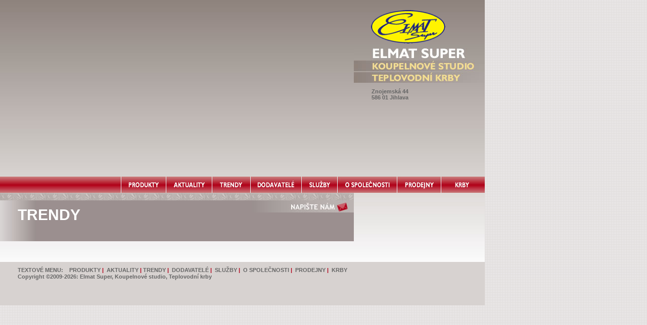

--- FILE ---
content_type: text/html
request_url: http://elmatsuper.cz/6-100009-kaldewei
body_size: 4295
content:
<!DOCTYPE html PUBLIC "-//W3C//DTD XHTML 1.0 Transitional//EN" "http://www.w3.org/TR/xhtml1/DTD/xhtml1-transitional.dtd">

<html xmlns="http://www.w3.org/1999/xhtml">
<head>
<title>Trendy | Elmat Super</title>
<meta http-equiv="Content-Type" content="text/html; charset=windows-1250" />
<meta name="description" content="Elmat Super, koupelnové studio, teplovodní krby" />
<meta http-equiv="content-language" content="cs" />
<meta name="googlebot" content="snippet,archive"/>
<meta name="robots" content="all,index,follow" />
<meta name="cache-control" content="no-cache" />
<meta http-equiv="pragma" content="no-cache" />
<link href="img/common.css" rel="stylesheet" type="text/css" />
<link href="img/elmat.css" rel="stylesheet" type="text/css" />
<link rel="shortcut icon" href="favicon.ico" type="image/x-icon" />
<script src="img/common.js" type="text/JavaScript"></script>
</head>

<body class="bezna" onload="MM_preloadImages('img/mn1a.jpg', 'img/mn2a.jpg', 'img/mn3a.jpg', 'img/mn4a.jpg', 'img/mn5a.jpg', 'img/mn6a.jpg', 'img/mn7a.jpg', 'img/mn8a.jpg');">
<div id="main">

<div id="main-text">

<div id="hlavicka">
<h1>TRENDY</h1>
</div>


<img width="600" height="1" style="margin-bottom: 30px;" src="img/pix.gif" alt="" />
</div>
<div id="main-adds">
</div>

<div id="paticka">
TEXTOVÉ MENU: &nbsp;&nbsp;
<a href="produkty">PRODUKTY</a><span class="red">&nbsp;|&nbsp;</span>
<a href="aktuality">AKTUALITY</a><span class="red">&nbsp;|&nbsp;</span><a href="trendy">TRENDY</a><span class="red">&nbsp;|&nbsp;</span>
<a href="dodavatele">DODAVATELÉ</a><span class="red">&nbsp;|&nbsp;</span>
<a href="sluzby">SLUŽBY</a><span class="red">&nbsp;|&nbsp;</span>
<a href="o-spolecnosti">O SPOLEČNOSTI</a><span class="red">&nbsp;|&nbsp;</span>
<a href="prodejny">PRODEJNY</a><span class="red">&nbsp;|&nbsp;</span>
<a href="krby">KRBY</a>
<br />
Copyright &copy;2009-2026: Elmat Super, Koupelnové studio, Teplovodní krby
</div>

</div>

<img src="img/logo1.gif" id="logo1" alt="Elmat Super" />
<img src="img/logo2.jpg" id="logo2" alt="Koupelnové studio | Teplovodní krby" />

<div id="topmenu"></div>
<div id="decor"></div>

<div id="adresy">
<p class="adresa"><a href="prodejny#A100005"><strong>Znojemská 44</strong><br />
<strong>586 01 Jihlava</strong><br /></a></p>
</div>

<a href="produkty" onmouseover="MM_swapImage('mn1','','img/mn1a.jpg',1)" onmouseout="MM_swapImgRestore()"><img src="img/mn1.jpg" id="mn1" alt="Produkty" /></a>
<a href="aktuality" onmouseover="MM_swapImage('mn2','','img/mn2a.jpg',1)" onmouseout="MM_swapImgRestore()"><img src="img/mn2.jpg" id="mn2" alt="Aktuality" /></a><a href="trendy" onmouseover="MM_swapImage('mn3','','img/mn3a.jpg',1)" onmouseout="MM_swapImgRestore()"><img src="img/mn3.jpg" id="mn3" alt="Trendy" /></a>
<a href="dodavatele" onmouseover="MM_swapImage('mn4','','img/mn4a.jpg',1)" onmouseout="MM_swapImgRestore()"><img src="img/mn4.jpg" id="mn4" alt="Dodavatelé"  /></a>
<a href="sluzby" onmouseover="MM_swapImage('mn5','','img/mn5a.jpg',1)" onmouseout="MM_swapImgRestore()"><img src="img/mn5.jpg" id="mn5" alt="Služby" /></a>
<a href="o-spolecnosti" onmouseover="MM_swapImage('mn6','','img/mn6a.jpg',1)" onmouseout="MM_swapImgRestore()"><img src="img/mn6.jpg" id="mn6" alt="O společnosti" /></a>
<a href="prodejny" onmouseover="MM_swapImage('mn7','','img/mn7a.jpg',1)" onmouseout="MM_swapImgRestore()"><img src="img/mn7.jpg" id="mn7" alt="Prodejny" /></a>
<a href="krby" onmouseover="MM_swapImage('mn8','','img/mn8a.jpg',1)" onmouseout="MM_swapImgRestore()"><img src="img/mn8.jpg" id="mn8" alt="Krby"  /></a>


<form id="napiste-form" action="napiste-nam" method="post">
<input type="hidden" name="reference" value="Trendy" />
</form>

<a href="javascript:subForm(0);"><img src="img/napiste.jpg" id="napiste" alt="Napište nám" /></a>


<script type="text/javascript">
var gaJsHost = (("https:" == document.location.protocol) ? "https://ssl." : "http://www.");
document.write(unescape("%3Cscript src='" + gaJsHost + "google-analytics.com/ga.js' type='text/javascript'%3E%3C/script%3E"));
</script>
<script type="text/javascript">
try {
var pageTracker = _gat._getTracker("UA-9702463-1");
pageTracker._trackPageview();
} catch(err) {}</script>


</body>
</html>


--- FILE ---
content_type: text/css
request_url: http://elmatsuper.cz/img/common.css
body_size: 377
content:
/* CSS Document */
p {	margin: 0px; }
body {	margin: 0px; }
h1, h2, h3 {	margin: 0px; }
form {	margin: 0px; }
input, textarea {	margin: 0px; }
img { border: 0px; }
table { border: 0px; border-collapse: collapse; }

a:link { text-decoration: none; }
a:visited { text-decoration: none; }
a:active { text-decoration: none; }
a:hover { text-decoration: underline; }



--- FILE ---
content_type: text/css
request_url: http://elmatsuper.cz/img/elmat.css
body_size: 5879
content:
/* CSS Document */

body.bezna {
	font-family: Tahoma, Arial, Helvetica, sans-serif;
	color: #666666;
	font-size: 12px;
  background-image: url(bck.gif);  
}

a { color: #666666; }
a:hover { color: #333333; }
a.wht { color: white; }
a.wht:hover { color: white; }
a.dark { color: #333333; }


h1 { color: white; font-size: 30px; width: 450px; }
h2 { color: #333333; font-size: 20px; margin-bottom: 7px; }
h3 { color: #333333; font-size: 18px; font-weight: normal; margin-bottom: 7px; }

.red { color: #b20119; }

div.pic-in-text {
  float: right;
  margin-bottom: 5px;
  margin-left: 15px;
  text-align: right;
}

p.textinfo {
  line-height: 150%;
  margin-bottom: 7px;
}
p.cenainfo {
  margin-bottom: 7px;
  font-size: 30px; 
  color: #b20119;
}

p.linkitem {
	padding-left: 13px;
	padding-bottom: 5px;
	background-image: url(linkbtn.gif);
	background-repeat: no-repeat;
}
p.linkitem2 {
	padding-left: 13px;
	padding-bottom: 2px;
	background-image: url(linkbtn.gif);
	background-repeat: no-repeat;
}

p.tabinfo {
  margin-bottom: 3px;
  margin-top: 10px;
  font-weight: bold;
}

#main {
  background-color: white;
  background-image: url(grad.jpg);    
  background-repeat: repeat-x;
  width: 959px;
}

#main-text {
  padding-top: 397px;
  padding-bottom: 10px;
  width: 735px;
  float: left;
}

#main-adds {
  padding-top: 450px;
  width: 210px;
  margin-left: 735px;
}

.add-img {
  border-bottom: 10px solid white;
  width: 210px;
  display: block;
}

#paticka {
  padding: 10px 35px 50px 35px;
  font-size: 11px;
  font-weight: bold;
  line-height: 120%;
  clear: left;
  background-color: #d7d2d0;
}

#hlavicka {
	color: white;
  background-image: url(hlavicka.jpg);
  background-repeat: repeat-y;
  padding: 12px 55px 35px 35px;
}

#textblok {
  padding: 20px 35px 0px 35px;
}

td.tbl {
  padding: 3px 5px 3px 5px;
  border-bottom: 2px solid white;
  background-color: #e8e5e5;
}

.linkbox {
  width: 300px;
  height: 20px;
  float: left;
  background-image: url(blt2.gif);
  background-repeat: no-repeat;
  padding-left: 13px;
  padding-right: 5px;
}

.linkbox2 {
  width: 300px;
  height: 20px;
  float: left;
  background-image: url(blt3.gif);
  background-repeat: no-repeat;
  padding-left: 13px;
  padding-right: 5px;
}

#itemframe {
  margin-top: 25px;
  padding-left: 35px;
}

.itembox {
  width: 320px;
  height: 210px;
  float: left;
  background-image: url(itembox.jpg);
  margin-bottom: 15px;
  margin-right: 15px;
  text-align: right;
}

.itembox2 {
  width: 320px;
  height: 240px;
  float: left;
  background-image: url(itembox2.jpg);
  margin-bottom: 15px;
  margin-right: 15px;
}

.itembox3 {
  width: 208px;
  height: 200px;
  float: left;
  background-image: url(itembox3.jpg);
  margin-bottom: 15px;
  margin-right: 15px;
  text-align: center;
}

.itemnadpis {
  font-size: 14px;
  padding-left: 12px;
  padding-right: 5px;
  margin-top: 10px;
  color: #333333;
  height: 45px;
  overflow: none;
  text-align: left;
}
.itemblok {
  font-size: 11px;
  line-height: 115%;
  padding-left: 12px;
  padding-right: 5px;
  height: 128px;
  overflow: hidden;
  text-align: left;
}
.itempic {
  margin-right: 10px;
  margin-bottom: 5px;
  float: left;
}
.itempic2 {
  margin: 0px auto;
}

.odeslat {
  margin-left: 250px;
  margin-top: 20px;
  clear: left;
}

input, textarea {
	font-family: Tahoma, Arial, Helvetica, sans-serif;
	font-size: 11px;
	border: 1px dotted #9b908f;
	background-color: #e8e5e5;
	margin: 0px;
	overflow: hidden;
	color: #666666;
}

.zpet { float:right; margin-left: 10px; }
.cena { font-size: 30px; color: #b20119; margin-left: 12px; }

p.subkat { color: #f7dd8f; font-weight: bold; }

p.adresa { line-height: 110%; margin-bottom: 7px; color: #333333; font-size: 11px; }

#logo1 { width: 147px; height: 67px; left: 734px; top: 20px; z-index: 10; position: absolute; }
#logo2 { width: 259px; height: 69px; left: 700px; top: 95px; z-index: 10; position: absolute; }
#adresy { width: 210px; height: 175px; left: 735px; top: 175px; z-index: 10; overflow: hidden; position: absolute; }
#vizual { width: 700px; height: 350px; left: 0px; top: 0px; z-index: 50; overflow: hidden; position: absolute; }
#topmenu { width: 959px; height: 32px; left: 0px; top: 350px; z-index: 10; position: absolute; background-image: url(topmenu.jpg); }
#decor { width: 700px; height: 15px; left: 0px; top: 382px; z-index: 10; position: absolute; background-image: url(decor.jpg); }
#napiste { left: 499px; top: 397px; z-index: 50; position: absolute; }
#napiste-form { left: 0px; top: 0px; z-index: 2; position: absolute; }

#mn1 { width: 89px; left: 239px; top: 350px; height: 32px; z-index: 20; position: absolute; }
#mn2 { width: 91px; left: 328px; top: 350px; height: 32px; z-index: 20; position: absolute; }
#mn3 { width: 76px; left: 419px; top: 350px; height: 32px; z-index: 20; position: absolute; }
#mn4 { width: 101px; left: 495px; top: 350px; height: 32px; z-index: 20; position: absolute; }
#mn5 { width: 71px; left: 596px; top: 350px; height: 32px; z-index: 20; position: absolute; }
#mn6 { width: 118px; left: 667px; top: 350px; height: 32px; z-index: 20; position: absolute; }
#mn7 { width: 87px; left: 785px; top: 350px; height: 32px; z-index: 20; position: absolute; }
#mn8 { width: 87px; left: 872px; top: 350px; height: 32px; z-index: 20; position: absolute; }

#varovani {
  width: 100%;
  position: absolute;
  z-index: 90;
  top: 200px;
  left: 0px;
  text-align: center;
}

#varovani-inner {
  margin: 0px auto;
  background-color: #990000;
  border: 3px solid #e8e5e5;
  padding: 50px;
  width: 25%;
	font-family: Tahoma, Arial, Helvetica, sans-serif;
	font-size: 12px; 
	color: white;
}
